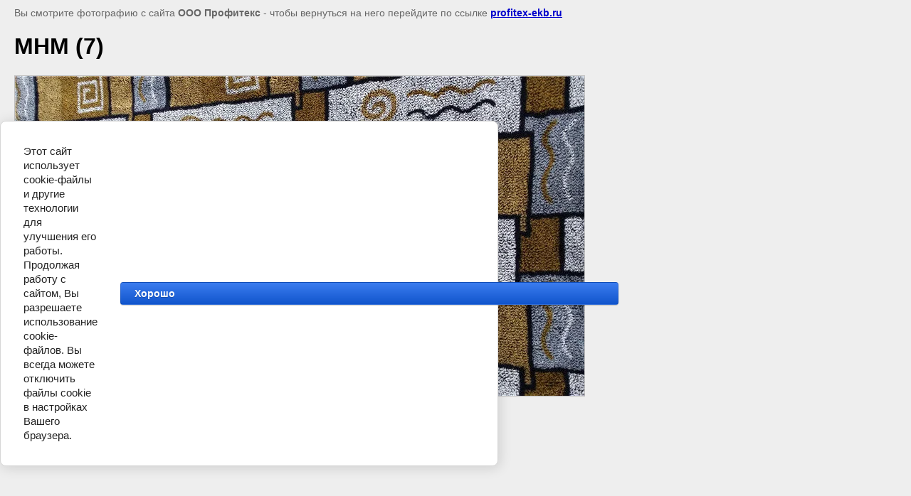

--- FILE ---
content_type: text/javascript
request_url: https://counter.megagroup.ru/79914d64968449ecfd2825af452d0d58.js?r=&s=1280*720*24&u=https%3A%2F%2Fprofitex-ekb.ru%2Fmuzhskie-dizayny-velsoft-melanzh-nabivnoy%2Fimage%2Fmnm-7&t=%D0%9C%D0%9D%D0%9C%20(7)%20%7C&fv=0,0&en=1&rld=0&fr=0&callback=_sntnl1768726097584&1768726097584
body_size: 87
content:
//:1
_sntnl1768726097584({date:"Sun, 18 Jan 2026 08:48:17 GMT", res:"1"})